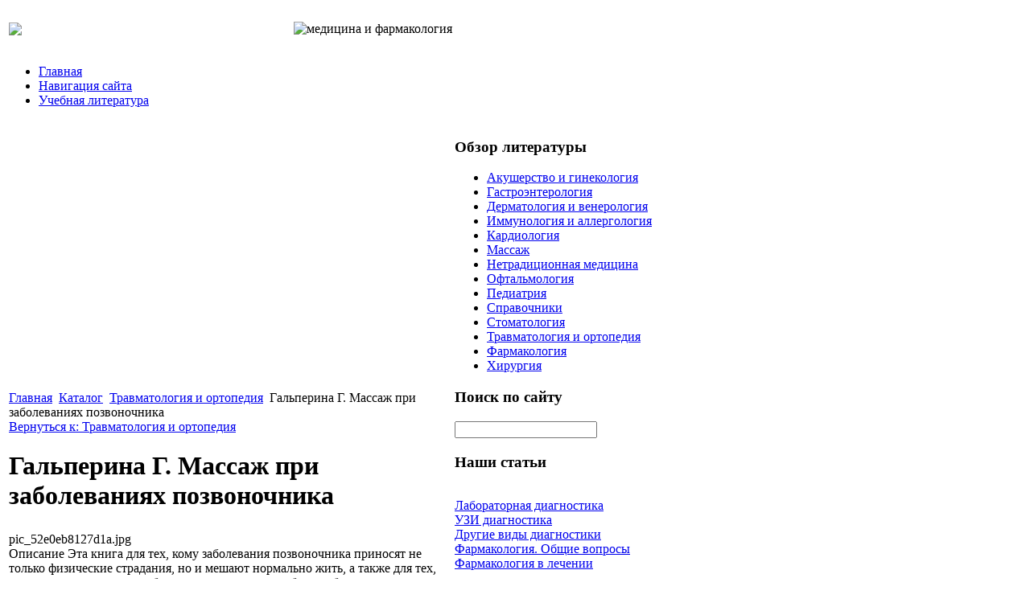

--- FILE ---
content_type: text/html; charset=utf-8
request_url: http://pharmcollege.ru/katalog/travmatologiya-i-ortopediya/galperina-g-massaj-pri-zabolevaniyax-pozvonochnika-81921.html
body_size: 8242
content:
<!DOCTYPE html PUBLIC "-//W3C//DTD XHTML 1.0 Transitional//EN" 
"http://www.w3.org/TR/xhtml1/DTD/xhtml1-transitional.dtd">
	<html xmlns="http://www.w3.org/1999/xhtml" xml:lang="ru-ru" lang="ru-ru" >
<head>
  <base href="http://pharmcollege.ru/katalog/travmatologiya-i-ortopediya/galperina-g-massaj-pri-zabolevaniyax-pozvonochnika-81921.html" />
  <meta http-equiv="content-type" content="text/html; charset=utf-8" />
  <meta name="keywords" content="Курский медико-фармацевтический колледж, Курский фармацевтический колледж, КМФК, фармацевтический колледж, фармколледж, обучение, учеба, студент, абитуриент, образование, " />
    <meta name="title" content="Гальперина Г. Массаж при заболеваниях позвоночника" />
  <meta name="description" content="Эта книга для тех, кому заболевания позвоночника приносят не только физические страдания, но и мешают нормально жить, а также для тех, кто желает помочь своим близким, имеющим подобные заболевания. Описанные в книге" />
  <title>Травматология и ортопедия : Гальперина Г. Массаж при заболеваниях позвоночника</title>
  <link href="/katalog/travmatologiya-i-ortopediya/galperina-g-massaj-pri-zabolevaniyax-pozvonochnika-81921.html" rel="canonical" />
  <link href="/templates/pharm/favicon.ico" rel="shortcut icon" type="image/vnd.microsoft.icon" />
  <link rel="stylesheet" href="/components/com_virtuemart/assets/css/vmsite-ltr.css" type="text/css" />
  <link rel="stylesheet" href="/components/com_virtuemart/assets/css/facebox.css" type="text/css" />
  <link rel="stylesheet" href="/media/system/css/modal.css" type="text/css" />
  <link rel="stylesheet" href="/components/com_virtuemart/assets/css/jquery.fancybox-1.3.4.css" type="text/css" />
  <link rel="stylesheet" href="/cache/mod_universal_ajaxlivesearch_theme/96/style.css" type="text/css" />
  <link rel="stylesheet" href="/modules/mod_accordion_menu/cache/146/1039ba582065a0ef51a4f2d1ce539ac3.css" type="text/css" />
  <link rel="stylesheet" href="/modules/mod_sj_basic_news/assets/css/style.css" type="text/css" />
  <link rel="stylesheet" href="/modules/mod_phoca_vm_category/assets/style.css" type="text/css" />
  <link rel="stylesheet" href="/modules/mod_phoca_vm_category/assets/custom.css" type="text/css" />
  <style type="text/css">

.noscript div#offlajn-accordion-146-1-container dl.level1 dl{
  position: static;
}
.noscript div#offlajn-accordion-146-1-container dl.level1 dd.parent{
  height: auto !important;
  display: block;
  visibility: visible;
}

  </style>
  <script src="//ajax.googleapis.com/ajax/libs/jquery/1.6.4/jquery.min.js" type="text/javascript"></script>
  <script src="/components/com_virtuemart/assets/js/jquery.noConflict.js" type="text/javascript"></script>
  <script src="/components/com_virtuemart/assets/js/vmsite.js" type="text/javascript"></script>
  <script src="/components/com_virtuemart/assets/js/facebox.js" type="text/javascript"></script>
  <script src="/components/com_virtuemart/assets/js/vmprices.js" type="text/javascript"></script>
  <script src="/media/system/js/mootools-core.js" type="text/javascript"></script>
  <script src="/media/system/js/core.js" type="text/javascript"></script>
  <script src="/media/system/js/modal.js" type="text/javascript"></script>
  <script src="/components/com_virtuemart/assets/js/fancybox/jquery.fancybox-1.3.4.pack.js" type="text/javascript"></script>
  <script src="/modules/mod_universal_ajaxlivesearch/engine/dojo.js" type="text/javascript"></script>
  <script src="https://ajax.googleapis.com/ajax/libs/dojo/1.5/dojo/dojo.xd.js" type="text/javascript"></script>
  <script src="/modules/mod_universal_ajaxlivesearch/engine/engine.js" type="text/javascript"></script>
  <script src="/modules/mod_accordion_menu/cache/146/40cc7e58f1ea4a856124ef309614caad.js" type="text/javascript"></script>
  <script src="/modules/mod_sj_basic_news/assets/js/jquery-1.5.min.js" type="text/javascript"></script>
  <script src="/modules/mod_sj_basic_news/assets/js/jsmart.noconflict.js" type="text/javascript"></script>
  <script type="text/javascript">
//<![CDATA[ 
vmSiteurl = 'http://pharmcollege.ru/' ;
vmLang = '&amp;lang=ru' ;
Virtuemart.addtocart_popup = '1' ; 
vmCartText = ' %2$s x %1$s добавлен в Вашу корзину.' ;
vmCartError = 'Ошибка обновления корзины' ;
loadingImage = '/components/com_virtuemart/assets/images/facebox/loading.gif' ;
closeImage = '/components/com_virtuemart/assets/images/fancybox/fancy_close.png' ; 
usefancy = false;
//]]>

		window.addEvent('domready', function() {

			SqueezeBox.initialize({});
			SqueezeBox.assign($$('a.modal'), {
				parse: 'rel'
			});
		});
jQuery(document).ready(function() {
	jQuery("a[rel=vm-additional-images]").fancybox({
		"titlePosition" 	: "inside",
		"transitionIn"	:	"elastic",
		"transitionOut"	:	"elastic"
	});
	jQuery(".additional-images .product-image").click(function() {
		jQuery(".main-image img").attr("src",this.src );
		jQuery(".main-image img").attr("alt",this.alt );
		jQuery(".main-image a").attr("href",this.src );
		jQuery(".main-image a").attr("title",this.alt );
	}); 
});

  dojo.addOnLoad(function(){
      var ajaxSearch = new AJAXSearch({
        node : dojo.byId('offlajn-ajax-search'),
        productsPerPlugin : 3,
        searchRsWidth : 250,
        resultElementHeight : 66,
        minChars : 2,
        searchBoxCaption : 'найти на сайте...',
        noResultsTitle : 'Результаты(0)',
        noResults : 'Ничего не найдено!',
        searchFormUrl : '/index.php',
        enableScroll : '1',
        showIntroText: '1',
        scount: '10',
        stext: 'No results found. Did you mean?',
        moduleId : '96',
        resultAlign : '0',
        targetsearch: '0',
        linktarget: '0',
        keypressWait: '500'
      })
    });
accordionDojo.addOnLoad(accordionDojo, function(){
  var dojo = this;
  dojo.query('.noscript').removeClass('noscript');
  new AccordionMenu({
    node: dojo.byId('offlajn-accordion-146-1'),
    instance: 'offlajn-accordion-146-1',
    classPattern: /off-nav-[0-9]+/,
    mode: 'onclick', 
    interval: '500', 
    level: 1,
    easing:  dojo.fx.easing.cubicInOut,
    accordionmode:  1
  })
});

  </script>

<link rel="stylesheet" href="/templates/system/css/system.css" type="text/css" />
<link rel="stylesheet" href="/templates/system/css/general.css" type="text/css" />
<link rel="stylesheet" href="/templates/pharm/css/template.css" type="text/css" />
<script type="text/javascript" src="http://pharmcollege.ru/modules/mod_virtuemart_magiczoomplus/core/utils.js"></script><!-- Magic Zoom Plus Joomla 1.7 with VirtueMart 2 module module version v4.4.47 [v1.2.22:v4.0.27] -->
<link type="text/css" href="http://pharmcollege.ru/modules/mod_virtuemart_magiczoomplus/core/magiczoomplus.css" rel="stylesheet" media="screen" />
<script type="text/javascript" src="http://pharmcollege.ru/modules/mod_virtuemart_magiczoomplus/core/magiczoomplus.js"></script>
<script type="text/javascript">
	MagicZoomPlus.options = {
		'expand-speed': 500,
		'restore-speed': -1,
		'expand-effect': 'back',
		'restore-effect': 'linear',
		'expand-align': 'screen',
		'expand-position': 'center',
		'expand-size': 'fit-screen',
		'background-color': '#000000',
		'background-opacity': 30,
		'background-speed': 200,
		'caption-speed': 250,
		'caption-position': 'bottom',
		'caption-height': 300,
		'caption-width': 300,
		'buttons': 'show',
		'buttons-position': 'auto',
		'buttons-display': 'previous, next, close',
		'loading-msg': 'Loading zoom...',
		'loading-opacity': 75,
		'slideshow-effect': 'dissolve',
		'slideshow-speed': 800,
		'z-index': 10001,
		'expand-trigger': 'click',
		'restore-trigger': 'auto',
		'expand-trigger-delay': 200,
		'opacity': 50,
		'zoom-width': 300,
		'zoom-height': 300,
		'zoom-position': 'right',
		'selectors-change': 'click',
		'selectors-mouseover-delay': 60,
		'smoothing-speed': 40,
		'zoom-distance': 15,
		'zoom-fade-in-speed': 200,
		'zoom-fade-out-speed': 200,
		'fps': 25,
		'loading-position-x': -1,
		'loading-position-y': -1,
		'x': -1,
		'y': -1,
		'show-title': false,
		'selectors-effect': 'false',
		'selectors-effect-speed': 400,
		'zoom-align': 'top',
		'zoom-window-effect': 'false',
		'selectors-class': '',
		'hint-text': 'Zoom',
		'hint-opacity': 75,
		'initialize-on': 'load',
		'hint-position': 'tl',
		'right-click': 'false',
		'disable-zoom': false,
		'disable-expand': false,
		'keep-thumbnail': false,
		'show-loading': false,
		'slideshow-loop': false,
		'keyboard': false,
		'keyboard-ctrl': false,
		'drag-mode': false,
		'always-show-zoom': false,
		'smoothing': false,
		'opacity-reverse': false,
		'click-to-activate': false,
		'click-to-deactivate': false,
		'preload-selectors-small': false,
		'preload-selectors-big': false,
		'zoom-fade': false,
		'move-on-click': false,
		'preserve-position': false,
		'fit-zoom-window': false,
		'entire-image': false,
		'hint': false,
		'pan-zoom': false,
		'caption-source': 'span'
	}
</script>
<!-- Magic Zoom Plus Joomla 1.7 with VirtueMart 2 module module version v4.4.47 [v1.2.22:v4.0.27] -->
<link type="text/css" href="http://pharmcollege.ru/modules/mod_virtuemart_magiczoomplus/core/magicscroll.css" rel="stylesheet" media="screen" />
<script type="text/javascript" src="http://pharmcollege.ru/modules/mod_virtuemart_magiczoomplus/core/magicscroll.js"></script>
<script type="text/javascript">MagicScroll.options = {}</script></head>
<body>
<script
    async="async"
    src="//cdn-rtb.sape.ru/rtb-b/js/094/2/21094.js"
    type="text/javascript">
</script>
<div id="SRTB_52890"></div>
<div id="verh">
	<div id="verh-in">
	<table>
	<tr>
	<td width="350px"><a href="/"><img src="/templates/pharm/images/pharm-logo.png" border="0"></a></td>
    <td width="640px">
    	<div class="verh-mod">

<div class="custom"  >
	<p><img src="/images/stories/pharm.jpg" border="0" alt="медицина и фармакология" title="медицина и фармакология" /></p></div>
</div></td>
	</tr>
	</table>
		<div id="verh-menu">
<ul class="menu">
<li class="item-101"><a href="/" >Главная</a></li><li class="item-118"><a href="/navigatsiya-sajta.html" >Навигация сайта</a></li><li class="item-185"><a href="/uchebnaya-literatura.html" >Учебная литература</a></li></ul>
</div>
	</div>
</div>
<script type="text/javascript">
<!--
var _acic={dataProvider:10};(function(){var e=document.createElement("script");e.type="text/javascript";e.async=true;e.src="https://www.acint.net/aci.js";var t=document.getElementsByTagName("script")[0];t.parentNode.insertBefore(e,t)})()
//-->
</script><!--2551213985013--><div id='fUUp_2551213985013'></div>	<div id="slider">
		<div id="sl1"></div>
		<div id="sl2"></div>
		</div>
		<div class="clr"></div>
			<div class="troika">
		<div class="troika-in">
		</div>
	</div>
<div id="osn">
    <table>
    	<tr>
    <td width="550px">
    		<div id="krochki">
<div class="breadcrumbs">
<a href="/" class="pathway">Главная</a> <img src="/media/system/images/arrow.png" alt=""  /> <a href="/katalog.html" class="pathway">Каталог</a> <img src="/media/system/images/arrow.png" alt=""  /> <a href="/katalog/travmatologiya-i-ortopediya.html" class="pathway">Травматология и ортопедия</a> <img src="/media/system/images/arrow.png" alt=""  /> <span>Гальперина Г. Массаж при заболеваниях позвоночника</span></div>
</div>
    	
    	
<div id="system-message-container">
</div>
    	
<div class="productdetails-view productdetails">

    
		<div class="back-to-category">
    	<a href="/katalog/travmatologiya-i-ortopediya.html" class="product-details" title="Травматология и ортопедия">Вернуться к: Травматология и ортопедия</a>
	</div>

        <h1>Гальперина Г. Массаж при заболеваниях позвоночника</h1>
    
    
    
    
            <!--<div class="product-short-description">
	    Эта книга для тех, кому заболевания позвоночника приносят не только физические страдания, но и мешают нормально жить, а также для тех, кто желает помочь своим близким, имеющим подобные заболевания. Описанные в книге методики проведения лечебного ...        </div>-->
	
    <div>
	<div class="width60 floatleft">
<div class="main-image">

	<script type="text/javascript">MagicScroll.extraOptions.MagicToolboxSelectors8192 = {'direction':'right'};</script> <!-- Begin magiczoomplus --> <div class="MagicToolboxContainer" style="width: 200px">     <a style="margin:0 auto;" class="MagicZoomPlus" id="MagicZoomPlusImage8192" href="http://pharmcollege.ru/images/stories/virtuemart/product/pic_52e0eb8127d1a.jpg" rel="zoom-width:250;zoom-height:250;keep-thumbnail:true;opacity-reverse:true;zoom-fade:true;smoothing:true;pan-zoom:true;preload-selectors-small:true;preload-selectors-big:true;selectors-change:click;"><img src="http://pharmcollege.ru/images/stories/virtuemart/product/resized/magictoolbox_cache/5101ee6c70a1d7e646f8f1c67cbd3f81/8/1/8192/thumb200x200/e1911f897493d9b3fbd20506c0581a17.jpg" alt="" /></a>              <div id="MagicToolboxSelectors8192" class="MagicToolboxSelectorsContainer" style="margin-top: 5px">         <a style="margin-bottom: 1px; margin-right: 1px" href="http://pharmcollege.ru/images/stories/virtuemart/product/pic_52e0eb8127d1a.jpg" rel="zoom-id: MagicZoomPlusImage8192;caption-source: a:title;zoom-width:250;zoom-height:250;keep-thumbnail:true;opacity-reverse:true;zoom-fade:true;smoothing:true;pan-zoom:true;preload-selectors-small:true;preload-selectors-big:true;selectors-change:click;;" rev="http://pharmcollege.ru/images/stories/virtuemart/product/resized/magictoolbox_cache/5101ee6c70a1d7e646f8f1c67cbd3f81/8/1/8192/thumb200x200/e1911f897493d9b3fbd20506c0581a17.jpg"><img src="http://pharmcollege.ru/images/stories/virtuemart/product/resized/magictoolbox_cache/5101ee6c70a1d7e646f8f1c67cbd3f81/8/1/8192/selector50x50/e1911f897493d9b3fbd20506c0581a17.jpg" alt="" /></a>        <div style="clear: both"></div>     </div>                  <div>             </div>     </div> <!-- End magiczoomplus --> <span class="vm-img-desc">pic_52e0eb8127d1a.jpg</span>
	 <div class="clear"></div>
</div>
	</div>

	<div class="width40 floatright">
	    <div class="spacer-buy-area">

		
		<div class="product-price" id="productPrice8192">
	<strong></strong><span class="price-crossed" ></span></div>

		
<div class="addtocart-area">

	<form method="post" class="product js-recalculate" action="/katalog.html">
		<input name="quantity" type="hidden" value="1" />
				<input type="hidden" name="option" value="com_virtuemart"/>

	</form>
	<div class="clear"></div>
</div>

		

		
	    </div>
	</div>
	<div class="clear"></div>
    </div>

	
	        <div class="product-description">
	    	<span class="title">Описание</span>
	Эта книга для тех, кому заболевания позвоночника приносят не только физические страдания, но и мешают нормально жить, а также для тех, кто желает помочь своим близким, имеющим подобные заболевания. Описанные в книге методики проведения лечебного и профилактического массажа позволят облегчить состояние больного во время приступа, а также не дадут развиться повторному болевому синдрому. Однако, прежде чем использовать массаж, необходимо посоветоваться с лечащим врачом.<BR>        </div>
	
    

</div>
<noindex><script type="text/javascript" src="//yandex.st/share/share.js" charset="utf-8"></script>
<div class="yashare-auto-init" data-yashareL10n="ru" data-yashareType="none" data-yashareQuickServices="yaru,vkontakte,facebook,twitter,odnoklassniki,moimir,lj,moikrug,gplus"></div> </noindex>
    	
    	</td>
    	<td width="450px">
				<div id="side-mod-left" class="side-mod">		<div class="moduletable">
					<h3>Обзор литературы</h3>
					<div id="pvmc-wrap">

<ul id="pvmc-menu">
<div class="blk"><div class="pvmc-submenu-img"><a href="/katalog/akusherstvo-i-ginekologiya.html" ><img alt="" src="/images/stories/virtuemart/category/resized/1_110x110.jpg" /></a></div><li class="level0"><a  href="/katalog/akusherstvo-i-ginekologiya.html" >Акушерство и гинекология</a>
</div></li>
<div class="blk"><div class="pvmc-submenu-img"><a href="/katalog/gastroenterologiya.html" ><img alt="" src="/images/stories/virtuemart/category/resized/2_110x110.jpg" /></a></div><li class="level0"><a  href="/katalog/gastroenterologiya.html" >Гастроэнтерология</a>
</div></li>
<div class="blk"><div class="pvmc-submenu-img"><a href="/katalog/dermatologiya-i-venerologiya.html" ><img alt="" src="/images/stories/virtuemart/category/resized/3_110x110.jpg" /></a></div><li class="level0"><a  href="/katalog/dermatologiya-i-venerologiya.html" >Дерматология и венерология</a>
</div></li>
<div class="blk"><div class="pvmc-submenu-img"><a href="/katalog/immunologiya-i-allergologiya.html" ><img alt="" src="/images/stories/virtuemart/category/resized/4_110x110.jpg" /></a></div><li class="level0"><a  href="/katalog/immunologiya-i-allergologiya.html" >Иммунология и аллергология</a>
</div></li>
<div class="blk"><div class="pvmc-submenu-img"><a href="/katalog/kardiologiya.html" ><img alt="" src="/images/stories/virtuemart/category/resized/5_110x110.jpg" /></a></div><li class="level0"><a  href="/katalog/kardiologiya.html" >Кардиология</a>
</div></li>
<div class="blk"><div class="pvmc-submenu-img"><a href="/katalog/massazh.html" ><img alt="" src="/images/stories/virtuemart/category/resized/6_110x110.jpg" /></a></div><li class="level0"><a  href="/katalog/massazh.html" >Массаж</a>
</div></li>
<div class="blk"><div class="pvmc-submenu-img"><a href="/katalog/netraditsionnaya-meditsina.html" ><img alt="" src="/images/stories/virtuemart/category/resized/7_110x110.jpg" /></a></div><li class="level0"><a  href="/katalog/netraditsionnaya-meditsina.html" >Нетрадиционная медицина</a>
</div></li>
<div class="blk"><div class="pvmc-submenu-img"><a href="/katalog/oftalmologiya.html" ><img alt="" src="/images/stories/virtuemart/category/resized/8_110x110.jpg" /></a></div><li class="level0"><a  href="/katalog/oftalmologiya.html" >Офтальмология</a>
</div></li>
<div class="blk"><div class="pvmc-submenu-img"><a href="/katalog/pediatriya.html" ><img alt="" src="/images/stories/virtuemart/category/resized/9_110x110.jpg" /></a></div><li class="level0"><a  href="/katalog/pediatriya.html" >Педиатрия</a>
</div></li>
<div class="blk"><div class="pvmc-submenu-img"><a href="/katalog/spravochniki.html" ><img alt="" src="/images/stories/virtuemart/category/resized/10_110x110.jpg" /></a></div><li class="level0"><a  href="/katalog/spravochniki.html" >Справочники</a>
</div></li>
<div class="blk"><div class="pvmc-submenu-img"><a href="/katalog/stomatologiya.html" ><img alt="" src="/images/stories/virtuemart/category/resized/11_110x110.jpg" /></a></div><li class="level0"><a  href="/katalog/stomatologiya.html" >Стоматология</a>
</div></li>
<div class="blk"><div class="pvmc-submenu-img"><a href="/katalog/travmatologiya-i-ortopediya.html" ><img alt="" src="/images/stories/virtuemart/category/resized/12_110x110.jpg" /></a></div><li class="level0"><a  href="/katalog/travmatologiya-i-ortopediya.html" >Травматология и ортопедия</a>
</div></li>
<div class="blk"><div class="pvmc-submenu-img"><a href="/katalog/farmakologiya.html" ><img alt="" src="/images/stories/virtuemart/category/resized/13_110x110.jpg" /></a></div><li class="level0"><a  href="/katalog/farmakologiya.html" >Фармакология</a>
</div></li>
<div class="blk"><div class="pvmc-submenu-img"><a href="/katalog/khirurgiya.html" ><img alt="" src="/images/stories/virtuemart/category/resized/14_110x110.jpg" /></a></div><li class="level0"><a  href="/katalog/khirurgiya.html" >Хирургия</a>
</div></li>
</ul>

</div><div style="margin-bottom: 10px;clear:both;"> </div>      
		</div>
	  			
	
	
	</div>
		<div id="side-mod-right" class="side-mod">		<div class="moduletable">
					<h3>Поиск по сайту</h3>
					          
<div id="offlajn-ajax-search">
  <div class="offlajn-ajax-search-container">
  <form id="search-form" action="/component/search/" method="get" onSubmit="return false;">
    <div class="offlajn-ajax-search-inner">
            <input type="text" name="searchword" id="search-area" value="" autocomplete="off" />
        <input type="hidden" name="option" value="com_search" />
              <div id="search-area-close"></div>
      <div id="ajax-search-button"><div class="magnifier"></div></div>
      <div class="ajax-clear"></div>
    </div>
  </form>
  <div class="ajax-clear"></div>
  </div>
</div>
<div class="ajax-clear"></div>
		</div>
			<div class="moduletable">
					<h3>Наши статьи</h3>
					<div class="noscript">
<div id="offlajn-accordion-146-1-container">
  <div class="offlajn-accordion-146-1-container-inner">
        <div style="overflow: hidden; position: relative;">
    <dl id="offlajn-accordion-146-1" class="level1">
  <dt class="level1 off-nav-119 notparent   first">
    <span class="inner">
      <a href="/laboratornaya-diagnostika.html"><span>Лабораторная диагностика</span></a>    </span>
  </dt>
  <dd class="level1 off-nav-119 notparent   first">
      </dd>
    <dt class="level1 off-nav-132 notparent  ">
    <span class="inner">
      <a href="/uzi-diagnostika.html"><span>УЗИ диагностика</span></a>    </span>
  </dt>
  <dd class="level1 off-nav-132 notparent  ">
      </dd>
    <dt class="level1 off-nav-182 notparent  ">
    <span class="inner">
      <a href="/drugie-vidy-diagnostiki.html"><span>Другие виды диагностики</span></a>    </span>
  </dt>
  <dd class="level1 off-nav-182 notparent  ">
      </dd>
    <dt class="level1 off-nav-183 notparent  ">
    <span class="inner">
      <a href="/farmakologiya-obshchie-voprosy.html"><span>Фармакология. Общие вопросы</span></a>    </span>
  </dt>
  <dd class="level1 off-nav-183 notparent  ">
      </dd>
    <dt class="level1 off-nav-184 notparent   last">
    <span class="inner">
      <a href="/farmakologiya-v-lechenii.html"><span>Фармакология в лечении</span></a>    </span>
  </dt>
  <dd class="level1 off-nav-184 notparent   last">
      </dd>
  </dl>
    </div>
  </div>
</div></div>
		</div>
			<div class="moduletable">
					<h3>Случайные статьи</h3>
					
	<div class="widget-wrap">
   <div class="162 post ">
        <div class="post-inner">
	        	        	<a class="alignleft" title="Что такое дженерики" target="_self" href="/farmakologiya-v-lechenii/chto-takoe-dzheneriki.html">
	        		<img src="/images/stories/jeneriki.jpg" title="Что такое дженерики" alt="/farmakologiya-v-lechenii/chto-takoe-dzheneriki.html"   style="width: 50px; height:50px;" />
	        	</a>
	        		        <h2>
		        	<a title="Что такое дженерики" target="_self" href="/farmakologiya-v-lechenii/chto-takoe-dzheneriki.html">Что такое дженерики</a>
		        </h2>
		   	            <p class="basicnews-desc"><p>На сегодняшний день основные исследования в плане разработки лекарственных средств осуществляет лишь небольшая часть производителей фармацевтической продукции. Это означает, что остальные 90 % ...</p></p>
	       		           </div>
  </div>  
    <div class="162 post ">
        <div class="post-inner">
	        	        	<a class="alignleft" title="Упаковка лекарственных средств" target="_self" href="/farmakologiya-obshchie-voprosy/upakovka-lekarstvennykh-sredstv.html">
	        		<img src="/images/stories/upakovka-lekarstv.jpg" title="Упаковка лекарственных средств" alt="/farmakologiya-obshchie-voprosy/upakovka-lekarstvennykh-sredstv.html"   style="width: 50px; height:50px;" />
	        	</a>
	        		        <h2>
		        	<a title="Упаковка лекарственных средств" target="_self" href="/farmakologiya-obshchie-voprosy/upakovka-lekarstvennykh-sredstv.html">Упаковка лекарственных средств</a>
		        </h2>
		   	            <p class="basicnews-desc"><p>Современные требования становятся все жестче, когда речь заходит о качестве упаковки лекарственных средств. С этим, так или иначе, вынуждены считаться изготовители лекарственных средств.<br />Классическим ...</p></p>
	       		           </div>
  </div>  
  </div>
	

		</div>
	</div>
		
	<div class="clr"></div>	

		</td>
		</tr>
    </table>
    		
</div>
<div id="nis">
	<div id="nis-in">
			<table>
			<tr>
			<td width="755px"></td>
			<td width="215px"></td>
			</tr>
			</table>
			<div id="copy">Медицина и фармакология</br>
			Copyright &copy; все права защишены</br>
    <noindex><!--LiveInternet counter--><script type="text/javascript"><!--
document.write("<a href='http://www.liveinternet.ru/click' "+
"target=_blank><img src='//counter.yadro.ru/hit?t26.15;r"+
escape(document.referrer)+((typeof(screen)=="undefined")?"":
";s"+screen.width+"*"+screen.height+"*"+(screen.colorDepth?
screen.colorDepth:screen.pixelDepth))+";u"+escape(document.URL)+
";"+Math.random()+
"' alt='' title='LiveInternet: показано число посетителей за"+
" сегодня' "+
"border='0' width='88' height='15'><\/a>")
//--></script><!--/LiveInternet-->
<script async="async" src="https://w.uptolike.com/widgets/v1/zp.js?pid=1279030" type="text/javascript"></script>

</noindex>

	</div>
	</div>
</div>
</body>

</html>

--- FILE ---
content_type: application/javascript;charset=utf-8
request_url: https://w.uptolike.com/widgets/v1/version.js?cb=cb__utl_cb_share_176836389312779
body_size: 397
content:
cb__utl_cb_share_176836389312779('1ea92d09c43527572b24fe052f11127b');